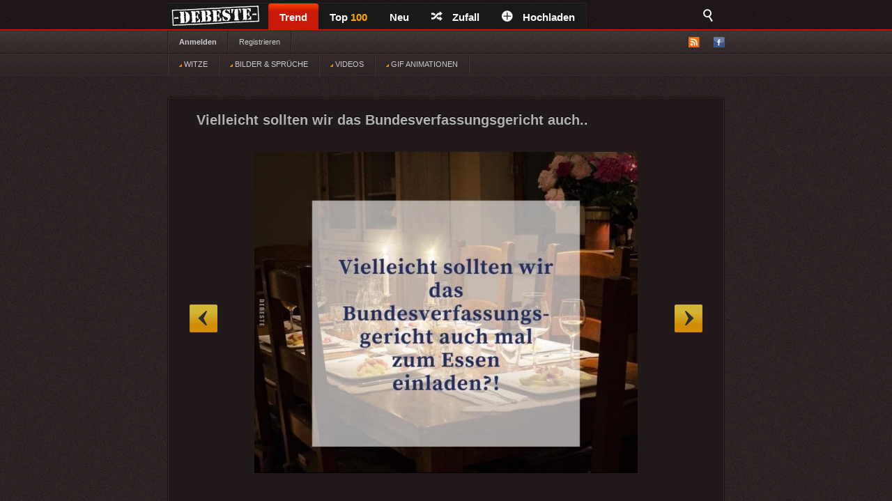

--- FILE ---
content_type: text/html; charset=UTF-8
request_url: https://debeste.de/225901/Vielleicht-sollten-wir-das-Bundesverfassungsgericht-auch
body_size: 5224
content:
<!DOCTYPE html>
<html lang="de">
<head>
<meta http-equiv="Content-Type" content="text/html; charset=utf-8">


<title>Vielleicht sollten wir das Bundesverfassungsgericht auch mal zum Essen - DEBESTE.de</title>
<meta name="keywords" content="lustige bilder, witze, spiele, videos, movies, sprüche, filme, echtlustig, online, kostenlose, kostenlos, besten bilder, facebook sprüche, facebook bilder, bilderwitze">
<meta name="description" content="Besten Bilder, Videos und Sprüche und es kommen täglich neue lustige facebook Bilderwitze auf DEBESTE.DE">
<link rel="canonical" href="https://debeste.de/225901/Vielleicht-sollten-wir-das-Bundesverfassungsgericht-auch">

 
<meta name="robots" content="index, follow" />

<link rel="stylesheet" href="/views/style/css/style.css">
<meta name="viewport" content="width=device-width" />
<link rel="stylesheet" href="/views/style/css/mobile.css">

<link rel="stylesheet" href="/test/demo.css">

<link rel="icon" href="/favicon_32.ico" type="image/x-icon">
<link rel="apple-touch-icon" href="/icon/apple-icon-57x57.png">
<link rel="apple-touch-icon" sizes="72x72" href="/icon/apple-icon-72x72.png">
<link rel="apple-touch-icon" sizes="114x114" href="/icon/apple-icon-114x114.png">
<link rel="apple-touch-icon" sizes="144x144" href="/icon/apple-icon-144x144.png">
<link rel="apple-touch-icon" sizes="180x180" href="/icon/apple-touch-icon.png" />
<link rel="manifest" href="/site.webmanifest" />
<meta name="apple-mobile-web-app-title" content="DEBESTE.de" />
 
<link rel="alternate" type="application/rss+xml" title="RSS - main" href="https://debeste.de/rss-main">
<link rel="alternate" type="application/rss+xml" title="RSS - warten" href="https://debeste.de/rss-neue">
<link rel="alternate" type="application/rss+xml" title="RSS - all" href="https://debeste.de/rss">

<meta property="og:site_name" content="DEBESTE.DE">
<meta property="og:type" content="article">
<meta property="og:description" content="Besten Bilder, Videos und Sprüche und es kommen täglich neue lustige Facebook Bilder auf DEBESTE.DE. Hier werden täglich Witze und Sprüche gepostet!">
<meta property="og:title" content="Vielleicht sollten wir das Bundesverfassungsgericht auch mal zum Essen">
<meta property="og:url" content="https://debeste.de/225901/Vielleicht-sollten-wir-das-Bundesverfassungsgericht-auch"/>
<meta property="article:author" content="https://www.facebook.com/www.debeste.de"/>


 
<meta property="og:image" content="/upload/7fa95c264eb0714192f0f2a28f4260af1311.jpg">
  

  <link href="/css/video/video-js.css" rel="stylesheet" type="text/css">
  <script src="/css/video/video.js"></script>
  <script>   videojs.options.flash.swf = "/css/video/video-js.swf";   </script>

  <script>
		viewport = document.querySelector("meta[name=viewport]"); 
		if ( screen.width < 420 ){
		viewport.setAttribute('content', 'width=375');
		}
  </script>

<script type='text/javascript'>window.ADNPM = window.ADNPM || {};ADNPM.cmd = ADNPM.cmd || [];</script>
<script type='text/javascript' src='https://cdn.netpoint-media.de/1231599.js' async='async'></script>


 

 
<script src="//cdn-a.yieldlove.com/yieldlove-bidder.js?debeste.de_home_testcmp"></script>

<script async='async' src='https://securepubads.g.doubleclick.net/tag/js/gpt.js'></script>
<script>
  var googletag = googletag || {};
  googletag.cmd = googletag.cmd || [];
  googletag.cmd.push(function() {
    googletag.pubads().disableInitialLoad();
    googletag.enableServices();
  });
</script>

<script async defer data-pin-lang="de" src="//assets.pinterest.com/js/pinit.js"></script>
<script src="/views/style/js/packed.min.js"></script>
</head>
 

<body >
<div id="top">
	<div class="wrapper">
    	<ul class="main-menu">
	<li><div id="logo" style="height:40px; width:145px; margin-top:-4px; background:url('/views/style/img/Dloggo2.png');"><a href="https://debeste.de"><img src="/img/transparent.png" alt="DEBESTE.DE" width="110" height="20"></a></div></li>
		<li class="main active">


			<span><a href="https://debeste.de/">Trend</a></span>
					</li>

		<li><span><a href="https://debeste.de/top-fb" title="Top Bilder der Woche">Top <font color='orange'>100</font><span></span></a></span></li>

		<li>
			<span><a href="https://debeste.de/neu">Neu</a></span>
		</li>
		<li><span><a href="https://debeste.de/zufallig" rel="nofollow"><i class="icon-shuffle"></i>Zufall</a></span></li>
		<li><span><a href="https://debeste.de/add-image"><i class="icon-plus"></i>Hochladen</a></span></li>
	</ul>

<div class="fb-share-button" style="padding:8px; padding-left:18px" data-href="https://www.facebook.com/www.debeste.de" data-layout="button_count" data-colorscheme="dark" data-action="like" data-share="true" data-show-faces="true"></div>

	<div id="search">
		<i class="icon-search-2"></i>
        <form action="https://debeste.de/szukaj" method="get">
        <fieldset>
            <input type="text" name="search" id="searchText" placeholder="Suche..." />
            <input class="submit" type="submit" value="Suche" />
        </fieldset>
        </form>
    </div>
	</div>

</div>

<div id="submenuBar">
	<div class="wrapper">
	<ul class="menu1">
			<li><a class="bold" href="https://debeste.de/anmelden">Anmelden</a></li>
				<li><a href="https://debeste.de/registerung">Registrieren</a></li>
				</ul>

	<ul class="menu2"> 
		<li id="rss"><img src="/views/style/img/ico-rss.png" alt="RSS">
			<ul>
				<li><a href="https://debeste.de/rss-main"><span>RSS</span> Home</a></li>
				<li><a href="https://debeste.de/rss-neue"><span>RSS</span> Warteraum</a></li>
				<li><a href="https://debeste.de/rss"><span>RSS</span> Alle</a></li>
			</ul>
		</li>
		<li><a href="http://www.facebook.com/www.debeste.de" rel="nofollow"><img src="/views/style/img/ico-fb.png" alt="FB" title="Profil FB"></a></li>	</ul>
	</div> 
</div>

<div id="submenuBar" style="margin-top:-33px; background: url('/views/style/img/submenu2.png') top repeat-x; border-bottom-color:#2D2D2D">
	<div class="wrapper">
	<ul class="menu1">
				<li><a href="/?t"><img src="/img/indicator.gif"> WITZE</a></li>
				<li><a href="/?i"><img src="/img/indicator.gif"> BILDER & SPRÜCHE</a></li>
				<li><a href="/?v"><img src="/img/indicator.gif"> VIDEOS</a></li>
				<li><a href="/?g"><img src="/img/indicator.gif"> GIF ANIMATIONEN</a></li>
	</ul>
	</div>
</div>


  
<div id="top_mobile">
<div id="m_logo" style="margin-top:-41px; padding-top:0px; padding-left:35px; position:absolute; top:42px; z-index:9999;"><a href="https://debeste.de"><img src="/views/style/img/loggo2.png" width="110" height="34" alt="DEBESTE.de"></a><div style="margin-top:-34px; margin-left:118px; padding-top:1px;"> <div class="fb-share-button" style="padding:8px; padding-left:5px;" data-href="https://www.facebook.com/www.debeste.de" data-layout="button_count" data-colorscheme="dark" data-action="like" data-share="true" data-show-faces="true"></div></div></div>
   <div id="mobile_menu">
		<nav>
		<div style="position:fixed; left:6px; top:9px; z-index:99999; opacity:0.45"><a href="javascript:void(0);" id="menu-icon"><img src="/img/mobile-menu.png" width="28" alt="Menu"></a></div>
			<ul>
			    <form action="https://debeste.de/szukaj" method="get">
                <div style="margin-left:9px" id="mmenu">
                <input type="text" name="search" style="width:70px; height:18px" id="searchText" placeholder="Suche..." />
                <input class="submit" type="submit" style="height: 22px;  border: 0; radius:2px; text-align: center;  font-weight: bold;    background: red; padding: 1px 10px; color: #fff;    cursor: pointer;" value="Suche" />
                </div>
                </form>
				<li><a href="/?t">WITZE</a></li>
				<li><a href="/?i">BILDER</a></li> 
				<li><a href="https://sprueche.debeste.de">SPRÜCHE</a></li>
				<li><a href="/?v">VIDEOS</a></li> 
				<li><a href="/?g">GIF ANIMATIONEN</a></li>
				<li><a href="/top-fb">TOP <font color='orange'>100</font></a></li>
				<li><a href="/">STARTSEITE</a></li>
				<li>🔥 <a href="/neu">NEU</a></li>          	 
								<br>
				<li><a href="/registerung">Registerug</a></li>
				<li><a href="/anmelden">Anmelden</a></li>
				<br>
				<li><a onclick="window._sp_.loadPrivacyManagerModal(13424)" title="ruft das Einwilligungs-Management auf">Privacy Manager</a></li>
			</ul>
		</nav>
    </div>
</div> 



     <div id="advert-top">
<div id='netpoint_topbanner'></div></div>
     
<div id="advR"><div id='netpoint_skyscraper'></div></div>

<div id="content">
 
<style>
@media (max-width:680px){
 p.vote{ margin-left:6px; margin-top:-35px; }
} 
</style>



  





  





 

 


<div class="box" >
    <h2>Vielleicht sollten wir das Bundesverfassungsgericht auch..</h2>

    
			<a id="linkToNext" href="https://debeste.de/225864/Nicht-der-h-bscheste-Hund-ABER-Ahnung-hat-er" onClick="window.location = 'https://debeste.de/225864/Nicht-der-h-bscheste-Hund-ABER-Ahnung-hat-er'">&raquo;</a>
				<a id="linkToPrev" href="https://debeste.de/225869/Eine-zum-Nachdenken-anregende-Illustration" onClick="window.location = 'https://debeste.de/225869/Eine-zum-Nachdenken-anregende-Illustration'">&laquo;</a>
	
	<div class="objectWrapper"> 

		
	
				<p class="box-img  "><img src="/upload/7fa95c264eb0714192f0f2a28f4260af1311.jpg"  width="550" height="481" alt="Vielleicht sollten wir das Bundesverfassungsgericht auch mal zum Essen einladen?!"></p>

<div id="pasek" style="margin-top:-26px; z-index:99; position:static"><img src="/views/style/img/pasek.png"></div>

	    </div>

	
<div id="social_margin">
		<p class="vote">
        <a class="like" href="https://debeste.de/cli/plus.php?id=225901&rate=+1" rel="nofollow">Gut</a>
		<a class="like-minus" href="https://debeste.de/cli/plus.php?id=225901&rate=-1" rel="nofollow">Schwach</a>
		<span class="rate">(+115)</span>
	</p>
    


  


     <div class="socialIcons">
        <div class="fbLike" style="margin-right:18px; margin-top:0px">  
			   <div class="fb-share-button" style="margin-left:0px; margin-right:15px;" onClick="window.open('http://www.facebook.com/sharer/sharer.php?u=https://debeste.de/225901/Vielleicht-sollten-wir-das-Bundesverfassungsgericht-auch', 'facebook_share', 'height=320, width=640, toolbar=no, menubar=no, scrollbars=no, resizable=no, location=no, directories=no, status=no');"><a href="javascript:void(0);"><img src="/img/fb_share_btn.png" style="height:20px; width:61px"></a></div>
			   
               <div style="margin-right:15px;"><a data-pin-do="buttonPin" data-pin-count="beside" data-pin-lang="de" href="https://de.pinterest.com/pin/create/button/?url=&media=https://debeste.de/upload/7fa95c264eb0714192f0f2a28f4260af1311.jpg&description=Vielleicht sollten wir das Bundesverfassungsgericht auch.."></a></div>
			   
                          			              </div>


</div>
 

</div>

	<p class="objectMeta" style="white-space: initial">
        
            <a href="javascript:void(null);" onclick="op('#comments');" title="Kommentar Vielleicht sollten wir das Bundesverfassungsgericht auch.."><i class="icon-comments"></i>Kommentar <small>(3)</small></a>
		
	    &ensp;&ensp; tags: 	&ensp;<a href="/bilder/fass/">fass</a>&ensp;<a href="/bilder/sge/">sge</a>&ensp;<a href="/bilder/essen/">essen</a>&ensp;<a href="/bilder/gericht/">gericht</a>&ensp;<a href="/bilder/leicht/">leicht</a> 
	    <br><br>Vielleicht sollten wir das Bundesverfassungsgericht auch mal zum Essen einladen?!	</p>

</div>








<div style="margin-bottom:3px" class="pagination pagination-centered">
<li class="next bg-color" style="border: #555 1px dotted">  <a href="/"><div id="weiter" style="font-size:15px;"><b>Bilder des Tages</b></div><div style="margin-top:-33px; font-size: 7px;  text-align: right">Startseite</div></a>    </li>

<li class="nextX bg-color" style="border: #555 1px dotted">  <a href="/neu"><div id="weiter" style="font-size:15px;"><b>Neue Bilder</b></div><div style="margin-top:-17px; font-size: 7px; text-align: right">nicht moderiert</div></a>    </li>



</div>


		<div class="box" id="comments" style="display:;">
	


	

 	<h3 class="comments-h marginTop20" id="last_com">Kommentare</h3> 

						 
			
			<div class="comment">
				<p class="comment-desc">2021-11-30 21:23:23 von <a class="comment-author" href="#">ano_4225</a></p>
	 			<p class="comment-rate">
					<span class="comment-rate-num" style="vertical-align: top;">+8</span> <span style="vertical-align: top;">(38)</span></span>
										<a class="comment-up" href="/cli/plus_com.php?id=630035&rate=+1" rel="nofollow"><img src="/img/c_vote_plus.png" style="width:15px; height:15px" alt=""></a>
					<a class="comment-down" href="/cli/plus_com.php?id=630035&rate=-1" rel="nofollow"><img src="/img/c_vote_minus.png" style="width:15px; height:15px" alt=""></a>
									</p>
							<img class="avatar" src="/views/style/img/avatar.png" alt="Avatar">
									<p class="comment-body"  >vergeßt nicht die 2G + regel falls ihr mit rein gehen wollt ;D</p><a href="javascript:void(null);" onClick="reply(630035);"><img src="/img/reply.png" alt="Reply" style="width:15px; margin:3px; height:15px; position:absolute; right: 10px; bottom:15px"></a>
			
			</div>			

			 
			
			<div class="comment" style="transform: scale(0.88); margin-left:22px">
				<p class="comment-desc">2021-12-01 00:35:25 von <a class="comment-author" href="#">ano_5066</a></p>
	 			<p class="comment-rate">
					<span class="comment-rate-num" style="vertical-align: top;">+37</span> <span style="vertical-align: top;">(69)</span></span>
										<a class="comment-up" href="/cli/plus_com.php?id=630102&rate=+1" rel="nofollow"><img src="/img/c_vote_plus.png" style="width:15px; height:15px" alt=""></a>
					<a class="comment-down" href="/cli/plus_com.php?id=630102&rate=-1" rel="nofollow"><img src="/img/c_vote_minus.png" style="width:15px; height:15px" alt=""></a>
									</p>
							<img class="avatar" src="/views/style/img/avatar.png" alt="Avatar">
									<p class="comment-body"   style="font-size:1.025em;">Wozu, diese Regeln gelten doch für Herrn Spahn und seine Partygäste auch nicht?</p><a href="javascript:void(null);" onClick="reply(630035);"><img src="/img/reply.png" alt="Reply" style="width:15px; margin:3px; height:15px; position:absolute; right: 10px; bottom:15px"></a>
			
			</div>			

			 
			
			<div class="comment">
				<p class="comment-desc">2021-12-01 19:20:59 von <a class="comment-author" href="#">ano_8190</a></p>
	 			<p class="comment-rate">
					<span class="comment-rate-num" style="vertical-align: top;">+2</span> <span style="vertical-align: top;">(18)</span></span>
										<a class="comment-up" href="/cli/plus_com.php?id=630496&rate=+1" rel="nofollow"><img src="/img/c_vote_plus.png" style="width:15px; height:15px" alt=""></a>
					<a class="comment-down" href="/cli/plus_com.php?id=630496&rate=-1" rel="nofollow"><img src="/img/c_vote_minus.png" style="width:15px; height:15px" alt=""></a>
									</p>
							<img class="avatar" src="/views/style/img/avatar.png" alt="Avatar">
									<p class="comment-body"  >der Volksgerichthof tagt , aber erst nach dem Essen mit der Raute des Grauens</p><a href="javascript:void(null);" onClick="reply(630496);"><img src="/img/reply.png" alt="Reply" style="width:15px; margin:3px; height:15px; position:absolute; right: 10px; bottom:15px"></a>
			
			</div>			

					 			
    	<p style="text-align: center">Bitte melden Sie sich an, um einen Kommentar hinzuzufügen. <a href='https://debeste.de/anmelden'><font color='red'>Anmelden</font></a></p>
 

            <form action="https://debeste.de/index/comment/" method="post">

			<fieldset id="add-comment">
				<legend>Kommentar hinzugefügen <span id="reply_txt"></span></legend>
				<textarea name="content"></textarea>
				<input class="comment-submit" type="button" value="Anmelden" onClick="window.location = 'https://debeste.de/anmelden'">								<input type="hidden" name="head_id" id="head_id" value="">
				<input type="hidden" name="post" value="225901">
				<input type="hidden" name="SID" value="c9d0cejulleueo60knqeru5om7">
			</fieldset>
			</form> 
		 

		</div>


 







<script>
jQuery(document).ready(function($){
  op = function(obj) {

	$('#SBX').fadeOut();
	$("#comments").stop().slideToggle();

    $('html, body').animate({
        scrollTop: $("#comments").offset().top
    }, 2000);

    };
});
 
if(window.location.hash) {
document.getElementById("comments").style.display = "block";
}
</script>








<script>
function reply(head_id){
	    document.getElementById("head_id").value = head_id;
$([document.documentElement, document.body]).animate({
        scrollTop: $("#add-comment").offset().top
    }, 1000);
	document.getElementById("reply_txt").innerHTML = "<font color='green'>Reply: ["+head_id+"]</font>";
}


</script>

<div id='netpoint_layer'></div>

<div class="wrapper" style="padding-top:30px;">
        </div>


<div id="footer">
	<div class="wrapper">
    <ul id="stats">
    	<li><span>24210662</span> Haupt</li>
        <li><span>341773</span> Warteraum</li>
        <li><span>1198</span> Benutzer</li>
    </ul>

	<div id="footerInfo">
		<p><a href="https://debeste.de/s-6/datenschutzerklaerung" rel="nofollow">Datenschutzerklärung</a> - <a href="https://debeste.de/s-4/impressum">Impressum</a></p>
		 - <a onclick="window._sp_.loadPrivacyManagerModal(13424)" title="ruft das Einwilligungs-Management auf">Privacy Manager</a>
	</div>
	</div>
</div>










<script>ADNPM.cmd.push(function(){ADNPM.loadAll()});
</script>
<script async src="https://www.googletagmanager.com/gtag/js?id=G-QGXPFHFTVW"></script>
<script>
  window.dataLayer = window.dataLayer || [];
  function gtag(){dataLayer.push(arguments);}
  gtag('js', new Date());
  gtag('config', 'G-QGXPFHFTVW');
</script>


 
 

</body>
</html>

--- FILE ---
content_type: text/css
request_url: https://debeste.de/css/video/video-js.css
body_size: 6427
content:
/*!
Video.js Default Styles (http://videojs.com)
Version 4.7.3
Create your own skin at http://designer.videojs.com
*/
/* SKIN
================================================================================
The main class name for all skin-specific styles. To make your own skin,
replace all occurances of 'vjs-default-skin' with a new name. Then add your new
skin name to your video tag instead of the default skin.
e.g. <video class="video-js my-skin-name">
*/
.vjs-default-skin {
  color: #cccccc;
}
/* Custom Icon Font
--------------------------------------------------------------------------------
The control icons are from a custom font. Each icon corresponds to a character
(e.g. "\e001"). Font icons allow for easy scaling and coloring of icons.
*/
@font-face {
  font-family: 'VideoJS';
  src: url('font/vjs.eot');
  src: url('font/vjs.eot?#iefix') format('embedded-opentype'), url('font/vjs.woff') format('woff'), url('font/vjs.ttf') format('truetype'), url('font/vjs.svg#icomoon') format('svg');
  font-weight: normal;
  font-style: normal;
}
/* Base UI Component Classes
--------------------------------------------------------------------------------
*/
/* Slider - used for Volume bar and Seek bar */
.vjs-default-skin .vjs-slider {
  /* Replace browser focus hightlight with handle highlight */
  outline: 0;
  position: relative;
  cursor: pointer;
  padding: 0;
  /* background-color-with-alpha */
  background-color: #333333;
  background-color: rgba(51, 51, 51, 0.9);
}
.vjs-default-skin .vjs-slider:focus {
  /* box-shadow */
  -webkit-box-shadow: 0 0 2em #ffffff;
  -moz-box-shadow: 0 0 2em #ffffff;
  box-shadow: 0 0 2em #ffffff;
}
.vjs-default-skin .vjs-slider-handle {
  position: absolute;
  /* Needed for IE6 */
  left: 0;
  top: 0;
}
.vjs-default-skin .vjs-slider-handle:before {
  content: "\e009";
  font-family: VideoJS;
  font-size: 1em;
  line-height: 1;
  text-align: center;
  text-shadow: 0em 0em 1em #fff;
  position: absolute;
  top: 0;
  left: 0;
  /* Rotate the square icon to make a diamond */
  /* transform */
  -webkit-transform: rotate(-45deg);
  -moz-transform: rotate(-45deg);
  -ms-transform: rotate(-45deg);
  -o-transform: rotate(-45deg);
  transform: rotate(-45deg);
}
/* Control Bar
--------------------------------------------------------------------------------
The default control bar that is a container for most of the controls.
*/
.vjs-default-skin .vjs-control-bar {
  /* Start hidden */
  display: none;
  position: absolute;
  /* Place control bar at the bottom of the player box/video.
     If you want more margin below the control bar, add more height. */
  bottom: 0;
  /* Use left/right to stretch to 100% width of player div */
  left: 0;
  right: 0;
  /* Height includes any margin you want above or below control items */
  height: 3.0em;
  /* background-color-with-alpha */
  background-color: #07141e;
  background-color: rgba(7, 20, 30, 0.7);
}
/* Show the control bar only once the video has started playing */
.vjs-default-skin.vjs-has-started .vjs-control-bar {
  display: block;
  /* Visibility needed to make sure things hide in older browsers too. */

  visibility: visible;
  opacity: 1;
  /* transition */
  -webkit-transition: visibility 0.1s, opacity 0.1s;
  -moz-transition: visibility 0.1s, opacity 0.1s;
  -o-transition: visibility 0.1s, opacity 0.1s;
  transition: visibility 0.1s, opacity 0.1s;
}
/* Hide the control bar when the video is playing and the user is inactive  */
.vjs-default-skin.vjs-has-started.vjs-user-inactive.vjs-playing .vjs-control-bar {
  display: block;
  visibility: hidden;
  opacity: 0;
  /* transition */
  -webkit-transition: visibility 1s, opacity 1s;
  -moz-transition: visibility 1s, opacity 1s;
  -o-transition: visibility 1s, opacity 1s;
  transition: visibility 1s, opacity 1s;
}
.vjs-default-skin.vjs-controls-disabled .vjs-control-bar {
  display: none;
}
.vjs-default-skin.vjs-using-native-controls .vjs-control-bar {
  display: none;
}
/* The control bar shouldn't show after an error */
.vjs-default-skin.vjs-error .vjs-control-bar {
  display: none;
}
/* IE8 is flakey with fonts, and you have to change the actual content to force
fonts to show/hide properly.
  - "\9" IE8 hack didn't work for this
  - Found in XP IE8 from http://modern.ie. Does not show up in "IE8 mode" in IE9
*/
@media \0screen {
  .vjs-default-skin.vjs-user-inactive.vjs-playing .vjs-control-bar :before {
    content: "";
  }
}
/* General styles for individual controls. */
.vjs-default-skin .vjs-control {
  outline: none;
  position: relative;
  float: left;
  text-align: center;
  margin: 0;
  padding: 0;
  height: 3.0em;
  width: 4em;
}
/* FontAwsome button icons */
.vjs-default-skin .vjs-control:before {
  font-family: VideoJS;
  font-size: 1.5em;
  line-height: 2;
  position: absolute;
  top: 0;
  left: 0;
  width: 100%;
  height: 100%;
  text-align: center;
  text-shadow: 1px 1px 1px rgba(0, 0, 0, 0.5);
}
/* Replacement for focus outline */
.vjs-default-skin .vjs-control:focus:before,
.vjs-default-skin .vjs-control:hover:before {
  text-shadow: 0em 0em 1em #ffffff;
}
.vjs-default-skin .vjs-control:focus {
  /*  outline: 0; */
  /* keyboard-only users cannot see the focus on several of the UI elements when
  this is set to 0 */

}
/* Hide control text visually, but have it available for screenreaders */
.vjs-default-skin .vjs-control-text {
  /* hide-visually */
  border: 0;
  clip: rect(0 0 0 0);
  height: 1px;
  margin: -1px;
  overflow: hidden;
  padding: 0;
  position: absolute;
  width: 1px;
}
/* Play/Pause
--------------------------------------------------------------------------------
*/
.vjs-default-skin .vjs-play-control {
  width: 5em;
  cursor: pointer;
}
.vjs-default-skin .vjs-play-control:before {
  content: "\e001";
}
.vjs-default-skin.vjs-playing .vjs-play-control:before {
  content: "\e002";
}
/* Playback toggle
--------------------------------------------------------------------------------
*/
.vjs-default-skin .vjs-playback-rate .vjs-playback-rate-value {
  font-size: 1.5em;
  line-height: 2;
  position: absolute;
  top: 0;
  left: 0;
  width: 100%;
  height: 100%;
  text-align: center;
  text-shadow: 1px 1px 1px rgba(0, 0, 0, 0.5);
}
.vjs-default-skin .vjs-playback-rate.vjs-menu-button .vjs-menu .vjs-menu-content {
  width: 4em;
  left: -2em;
  list-style: none;
}
/* Volume/Mute
-------------------------------------------------------------------------------- */
.vjs-default-skin .vjs-mute-control,
.vjs-default-skin .vjs-volume-menu-button {
  cursor: pointer;
  float: right;
}
.vjs-default-skin .vjs-mute-control:before,
.vjs-default-skin .vjs-volume-menu-button:before {
  content: "\e006";
}
.vjs-default-skin .vjs-mute-control.vjs-vol-0:before,
.vjs-default-skin .vjs-volume-menu-button.vjs-vol-0:before {
  content: "\e003";
}
.vjs-default-skin .vjs-mute-control.vjs-vol-1:before,
.vjs-default-skin .vjs-volume-menu-button.vjs-vol-1:before {
  content: "\e004";
}
.vjs-default-skin .vjs-mute-control.vjs-vol-2:before,
.vjs-default-skin .vjs-volume-menu-button.vjs-vol-2:before {
  content: "\e005";
}
.vjs-default-skin .vjs-volume-control {
  width: 5em;
  float: right;
}
.vjs-default-skin .vjs-volume-bar {
  width: 5em;
  height: 0.6em;
  margin: 1.1em auto 0;
}
.vjs-default-skin .vjs-volume-menu-button .vjs-menu-content {
  height: 2.9em;
}
.vjs-default-skin .vjs-volume-level {
  position: absolute;
  top: 0;
  left: 0;
  height: 0.5em;
  /* assuming volume starts at 1.0 */

  width: 100%;
  background: #66a8cc url([data-uri]) -50% 0 repeat;
}
.vjs-default-skin .vjs-volume-bar .vjs-volume-handle {
  width: 0.5em;
  height: 0.5em;
  /* Assumes volume starts at 1.0. If you change the size of the
     handle relative to the volume bar, you'll need to update this value
     too. */

  left: 4.5em;
}
.vjs-default-skin .vjs-volume-handle:before {
  font-size: 0.9em;
  top: -0.2em;
  left: -0.2em;
  width: 1em;
  height: 1em;
}
.vjs-default-skin .vjs-volume-menu-button .vjs-menu .vjs-menu-content {
  width: 6em;
  left: -4em;
}
/* Progress
--------------------------------------------------------------------------------
*/
.vjs-default-skin .vjs-progress-control {
  position: absolute;
  left: 0;
  right: 0;
  width: auto;
  font-size: 0.3em;
  height: 1em;
  /* Set above the rest of the controls. */
  top: -1em;
  /* Shrink the bar slower than it grows. */
  /* transition */
  -webkit-transition: all 0.4s;
  -moz-transition: all 0.4s;
  -o-transition: all 0.4s;
  transition: all 0.4s;
}
/* On hover, make the progress bar grow to something that's more clickable.
    This simply changes the overall font for the progress bar, and this
    updates both the em-based widths and heights, as wells as the icon font */
.vjs-default-skin:hover .vjs-progress-control {
  font-size: .9em;
  /* Even though we're not changing the top/height, we need to include them in
      the transition so they're handled correctly. */

  /* transition */
  -webkit-transition: all 0.2s;
  -moz-transition: all 0.2s;
  -o-transition: all 0.2s;
  transition: all 0.2s;
}
/* Box containing play and load progresses. Also acts as seek scrubber. */
.vjs-default-skin .vjs-progress-holder {
  height: 100%;
}
/* Progress Bars */
.vjs-default-skin .vjs-progress-holder .vjs-play-progress,
.vjs-default-skin .vjs-progress-holder .vjs-load-progress,
.vjs-default-skin .vjs-progress-holder .vjs-load-progress div {
  position: absolute;
  display: block;
  height: 100%;
  margin: 0;
  padding: 0;
  /* updated by javascript during playback */

  width: 0;
  /* Needed for IE6 */
  left: 0;
  top: 0;
}
.vjs-default-skin .vjs-play-progress {
  /*
    Using a data URI to create the white diagonal lines with a transparent
      background. Surprisingly works in IE8.
      Created using http://www.patternify.com
    Changing the first color value will change the bar color.
    Also using a paralax effect to make the lines move backwards.
      The -50% left position makes that happen.
  */

  background: #66a8cc url([data-uri]) -50% 0 repeat;
}
.vjs-default-skin .vjs-load-progress {
  background: #646464 /* IE8- Fallback */;
  background: rgba(255, 255, 255, 0.2);
}
/* there are child elements of the load progress bar that represent the
   specific time ranges that have been buffered */
.vjs-default-skin .vjs-load-progress div {
  background: #787878 /* IE8- Fallback */;
  background: rgba(255, 255, 255, 0.1);
}
.vjs-default-skin .vjs-seek-handle {
  width: 1.5em;
  height: 100%;
}
.vjs-default-skin .vjs-seek-handle:before {
  padding-top: 0.1em /* Minor adjustment */;
}
/* Live Mode
--------------------------------------------------------------------------------
*/
.vjs-default-skin.vjs-live .vjs-time-controls,
.vjs-default-skin.vjs-live .vjs-time-divider,
.vjs-default-skin.vjs-live .vjs-progress-control {
  display: none;
}
.vjs-default-skin.vjs-live .vjs-live-display {
  display: block;
}
/* Live Display
--------------------------------------------------------------------------------
*/
.vjs-default-skin .vjs-live-display {
  display: none;
  font-size: 1em;
  line-height: 3em;
}
/* Time Display
--------------------------------------------------------------------------------
*/
.vjs-default-skin .vjs-time-controls {
  font-size: 1em;
  /* Align vertically by making the line height the same as the control bar */
  line-height: 3em;
}
.vjs-default-skin .vjs-current-time {
  float: left;
}
.vjs-default-skin .vjs-duration {
  float: left;
}
/* Remaining time is in the HTML, but not included in default design */
.vjs-default-skin .vjs-remaining-time {
  display: none;
  float: left;
}
.vjs-time-divider {
  float: left;
  line-height: 3em;
}
/* Fullscreen
--------------------------------------------------------------------------------
*/
.vjs-default-skin .vjs-fullscreen-control {
  width: 3.8em;
  cursor: pointer;
  float: right;
}
.vjs-default-skin .vjs-fullscreen-control:before {
  content: "\e000";
}
/* Switch to the exit icon when the player is in fullscreen */
.vjs-default-skin.vjs-fullscreen .vjs-fullscreen-control:before {
  content: "\e00b";
}
/* Big Play Button (play button at start)
--------------------------------------------------------------------------------
Positioning of the play button in the center or other corners can be done more
easily in the skin designer. http://designer.videojs.com/
*/
.vjs-default-skin .vjs-big-play-button {
  left: 0.5em;
  top: 0.5em;
  font-size: 3em;
  display: block;
  z-index: 2;
  position: absolute;
  width: 4em;
  height: 2.6em;
  text-align: center;
  vertical-align: middle;
  cursor: pointer;
  opacity: 1;
  /* Need a slightly gray bg so it can be seen on black backgrounds */
  /* background-color-with-alpha */
  background-color: #07141e;
  background-color: rgba(7, 20, 30, 0.7);
  border: 0.1em solid #3b4249;
  /* border-radius */
  -webkit-border-radius: 0.8em;
  -moz-border-radius: 0.8em;
  border-radius: 0.8em;
  /* box-shadow */
  -webkit-box-shadow: 0px 0px 1em rgba(255, 255, 255, 0.25);
  -moz-box-shadow: 0px 0px 1em rgba(255, 255, 255, 0.25);
  box-shadow: 0px 0px 1em rgba(255, 255, 255, 0.25);
  /* transition */
  -webkit-transition: all 0.4s;
  -moz-transition: all 0.4s;
  -o-transition: all 0.4s;
  transition: all 0.4s;
}
/* Optionally center */
.vjs-default-skin.vjs-big-play-centered .vjs-big-play-button {
  /* Center it horizontally */
  left: 50%;
  margin-left: -2.1em;
  /* Center it vertically */
  top: 50%;
  margin-top: -1.4000000000000001em;
}
/* Hide if controls are disabled */
.vjs-default-skin.vjs-controls-disabled .vjs-big-play-button {
  display: none;
}
/* Hide when video starts playing */
.vjs-default-skin.vjs-has-started .vjs-big-play-button {
  display: none;
}
/* Hide on mobile devices. Remove when we stop using native controls
    by default on mobile  */
.vjs-default-skin.vjs-using-native-controls .vjs-big-play-button {
  display: none;
}
.vjs-default-skin:hover .vjs-big-play-button,
.vjs-default-skin .vjs-big-play-button:focus {
  outline: 0;
  border-color: #fff;
  /* IE8 needs a non-glow hover state */
  background-color: #505050;
  background-color: rgba(50, 50, 50, 0.75);
  /* box-shadow */
  -webkit-box-shadow: 0 0 3em rgba(255, 255, 255, 0.35);
  -moz-box-shadow: 0 0 3em rgba(255, 255, 255, 0.35);
  box-shadow: 0 0 3em rgba(255, 255, 255, 0.35);
  /* transition */
  -webkit-transition: all 0s;
  -moz-transition: all 0s;
  -o-transition: all 0s;
  transition: all 0s;
}
.vjs-default-skin .vjs-big-play-button:before {
  content: "\e001";
  font-family: VideoJS;
  /* In order to center the play icon vertically we need to set the line height
     to the same as the button height */

  line-height: 2.6em;
  text-shadow: 0.05em 0.05em 0.1em #000;
  text-align: center /* Needed for IE8 */;
  position: absolute;
  left: 0;
  width: 100%;
  height: 100%;
}
.vjs-error .vjs-big-play-button {
  display: none;
}
/* Error Display
--------------------------------------------------------------------------------
*/
.vjs-error-display {
  display: none;
}
.vjs-error .vjs-error-display {
  display: block;
  position: absolute;
  left: 0;
  top: 0;
  width: 100%;
  height: 100%;
}
.vjs-error .vjs-error-display:before {
  content: 'X';
  font-family: Arial;
  font-size: 4em;
  color: #666666;
  /* In order to center the play icon vertically we need to set the line height
     to the same as the button height */

  line-height: 1;
  text-shadow: 0.05em 0.05em 0.1em #000;
  text-align: center /* Needed for IE8 */;
  vertical-align: middle;
  position: absolute;
  top: 50%;
  margin-top: -0.5em;
  width: 100%;
}
.vjs-error-display div {
  position: absolute;
  font-size: 1.4em;
  text-align: center;
  bottom: 1em;
  right: 1em;
  left: 1em;
}
.vjs-error-display a,
.vjs-error-display a:visited {
  color: #F4A460;
}
/* Loading Spinner
--------------------------------------------------------------------------------
*/
.vjs-loading-spinner {
  /* Should be hidden by default */
  display: none;
  position: absolute;
  top: 50%;
  left: 50%;
  font-size: 4em;
  line-height: 1;
  width: 1em;
  height: 1em;
  margin-left: -0.5em;
  margin-top: -0.5em;
  opacity: 0.75;
}
/* Show the spinner when waiting for data and seeking to a new time */
.vjs-waiting .vjs-loading-spinner,
.vjs-seeking .vjs-loading-spinner {
  display: block;
  /* only animate when showing because it can be processor heavy */
  /* animation */
  -webkit-animation: spin 1.5s infinite linear;
  -moz-animation: spin 1.5s infinite linear;
  -o-animation: spin 1.5s infinite linear;
  animation: spin 1.5s infinite linear;
}
/* Errors are unrecoverable without user interaction so hide the spinner */
.vjs-error .vjs-loading-spinner {
  display: none;
  /* ensure animation doesn't continue while hidden */
  /* animation */
  -webkit-animation: none;
  -moz-animation: none;
  -o-animation: none;
  animation: none;
}
.vjs-default-skin .vjs-loading-spinner:before {
  content: "\e01e";
  font-family: VideoJS;
  position: absolute;
  top: 0;
  left: 0;
  width: 1em;
  height: 1em;
  text-align: center;
  text-shadow: 0em 0em 0.1em #000;
}
@-moz-keyframes spin {
  0% {
    -moz-transform: rotate(0deg);
  }
  100% {
    -moz-transform: rotate(359deg);
  }
}
@-webkit-keyframes spin {
  0% {
    -webkit-transform: rotate(0deg);
  }
  100% {
    -webkit-transform: rotate(359deg);
  }
}
@-o-keyframes spin {
  0% {
    -o-transform: rotate(0deg);
  }
  100% {
    -o-transform: rotate(359deg);
  }
}
@keyframes spin {
  0% {
    transform: rotate(0deg);
  }
  100% {
    transform: rotate(359deg);
  }
}
/* Menu Buttons (Captions/Subtitles/etc.)
--------------------------------------------------------------------------------
*/
.vjs-default-skin .vjs-menu-button {
  float: right;
  cursor: pointer;
}
.vjs-default-skin .vjs-menu {
  display: none;
  position: absolute;
  bottom: 0;
  left: 0em;
  /* (Width of vjs-menu - width of button) / 2 */

  width: 0em;
  height: 0em;
  margin-bottom: 3em;
  border-left: 2em solid transparent;
  border-right: 2em solid transparent;
  border-top: 1.55em solid #000000;
  /* Same width top as ul bottom */

  border-top-color: rgba(7, 40, 50, 0.5);
  /* Same as ul background */

}
/* Button Pop-up Menu */
.vjs-default-skin .vjs-menu-button .vjs-menu .vjs-menu-content {
  display: block;
  padding: 0;
  margin: 0;
  position: absolute;
  width: 10em;
  bottom: 1.5em;
  /* Same bottom as vjs-menu border-top */

  max-height: 15em;
  overflow: auto;
  left: -5em;
  /* Width of menu - width of button / 2 */

  /* background-color-with-alpha */
  background-color: #07141e;
  background-color: rgba(7, 20, 30, 0.7);
  /* box-shadow */
  -webkit-box-shadow: -0.2em -0.2em 0.3em rgba(255, 255, 255, 0.2);
  -moz-box-shadow: -0.2em -0.2em 0.3em rgba(255, 255, 255, 0.2);
  box-shadow: -0.2em -0.2em 0.3em rgba(255, 255, 255, 0.2);
}
.vjs-default-skin .vjs-menu-button:hover .vjs-menu {
  display: block;
}
.vjs-default-skin .vjs-menu-button ul li {
  list-style: none;
  margin: 0;
  padding: 0.3em 0 0.3em 0;
  line-height: 1.4em;
  font-size: 1.2em;
  text-align: center;
  text-transform: lowercase;
}
.vjs-default-skin .vjs-menu-button ul li.vjs-selected {
  background-color: #000;
}
.vjs-default-skin .vjs-menu-button ul li:focus,
.vjs-default-skin .vjs-menu-button ul li:hover,
.vjs-default-skin .vjs-menu-button ul li.vjs-selected:focus,
.vjs-default-skin .vjs-menu-button ul li.vjs-selected:hover {
  outline: 0;
  color: #111;
  /* background-color-with-alpha */
  background-color: #ffffff;
  background-color: rgba(255, 255, 255, 0.75);
  /* box-shadow */
  -webkit-box-shadow: 0 0 1em #ffffff;
  -moz-box-shadow: 0 0 1em #ffffff;
  box-shadow: 0 0 1em #ffffff;
}
.vjs-default-skin .vjs-menu-button ul li.vjs-menu-title {
  text-align: center;
  text-transform: uppercase;
  font-size: 1em;
  line-height: 2em;
  padding: 0;
  margin: 0 0 0.3em 0;
  font-weight: bold;
  cursor: default;
}
/* Subtitles Button */
.vjs-default-skin .vjs-subtitles-button:before {
  content: "\e00c";
}
/* Captions Button */
.vjs-default-skin .vjs-captions-button:before {
  content: "\e008";
}
/* Chapters Button */
.vjs-default-skin .vjs-chapters-button:before {
  content: "\e00c";
}
.vjs-default-skin .vjs-chapters-button.vjs-menu-button .vjs-menu .vjs-menu-content {
  width: 24em;
  left: -12em;
}
/* Replacement for focus outline */
.vjs-default-skin .vjs-captions-button:focus .vjs-control-content:before,
.vjs-default-skin .vjs-captions-button:hover .vjs-control-content:before {
  /* box-shadow */
  -webkit-box-shadow: 0 0 1em #ffffff;
  -moz-box-shadow: 0 0 1em #ffffff;
  box-shadow: 0 0 1em #ffffff;
}
/*
REQUIRED STYLES (be careful overriding)
================================================================================
When loading the player, the video tag is replaced with a DIV,
that will hold the video tag or object tag for other playback methods.
The div contains the video playback element (Flash or HTML5) and controls,
and sets the width and height of the video.

** If you want to add some kind of border/padding (e.g. a frame), or special
positioning, use another containing element. Otherwise you risk messing up
control positioning and full window mode. **
*/
.video-js {
  background-color: #000;
  position: relative;
  padding: 0;
  /* Start with 10px for base font size so other dimensions can be em based and
     easily calculable. */

  font-size: 10px;
  /* Allow poster to be vertially aligned. */

  vertical-align: middle;
  /*  display: table-cell; */
  /*This works in Safari but not Firefox.*/

  /* Provide some basic defaults for fonts */

  font-weight: normal;
  font-style: normal;
  /* Avoiding helvetica: issue #376 */

  font-family: Arial, sans-serif;
  /* Turn off user selection (text highlighting) by default.
     The majority of player components will not be text blocks.
     Text areas will need to turn user selection back on. */

  /* user-select */
  -webkit-user-select: none;
  -moz-user-select: none;
  -ms-user-select: none;
  user-select: none;
}
/* Playback technology elements expand to the width/height of the containing div
    <video> or <object> */
.video-js .vjs-tech {
  position: absolute;
  top: 0;
  left: 0;
  width: 100%;
  height: 100%;
}
/* Fix for Firefox 9 fullscreen (only if it is enabled). Not needed when
   checking fullScreenEnabled. */
.video-js:-moz-full-screen {
  position: absolute;
}
/* Fullscreen Styles */
body.vjs-full-window {
  padding: 0;
  margin: 0;
  height: 100%;
  /* Fix for IE6 full-window. http://www.cssplay.co.uk/layouts/fixed.html */
  overflow-y: auto;
}
.video-js.vjs-fullscreen {
  position: fixed;
  overflow: hidden;
  z-index: 1000;
  left: 0;
  top: 0;
  bottom: 0;
  right: 0;
  width: 100% !important;
  height: 100% !important;
  /* IE6 full-window (underscore hack) */
  _position: absolute;
}
.video-js:-webkit-full-screen {
  width: 100% !important;
  height: 100% !important;
}
.video-js.vjs-fullscreen.vjs-user-inactive {
  cursor: none;
}
/* Poster Styles */
.vjs-poster {
  background-repeat: no-repeat;
  background-position: 50% 50%;
  background-size: contain;
  cursor: pointer;
  height: 100%;
  margin: 0;
  padding: 0;
  position: relative;
  width: 100%;
}
.vjs-poster img {
  display: block;
  margin: 0 auto;
  max-height: 100%;
  padding: 0;
  width: 100%;
}
/* Hide the poster when native controls are used otherwise it covers them */
.video-js.vjs-using-native-controls .vjs-poster {
  display: none;
}
/* Text Track Styles */
/* Overall track holder for both captions and subtitles */
.video-js .vjs-text-track-display {
  text-align: center;
  position: absolute;
  bottom: 4em;
  /* Leave padding on left and right */
  left: 1em;
  right: 1em;
}
/* Move captions down when controls aren't being shown */
.video-js.vjs-user-inactive.vjs-playing .vjs-text-track-display {
  bottom: 1em;
}
/* Individual tracks */
.video-js .vjs-text-track {
  display: none;
  font-size: 1.4em;
  text-align: center;
  margin-bottom: 0.1em;
  /* Transparent black background, or fallback to all black (oldIE) */
  /* background-color-with-alpha */
  background-color: #000000;
  background-color: rgba(0, 0, 0, 0.5);
}
.video-js .vjs-subtitles {
  color: #ffffff /* Subtitles are white */;
}
.video-js .vjs-captions {
  color: #ffcc66 /* Captions are yellow */;
}
.vjs-tt-cue {
  display: block;
}
/* Hide disabled or unsupported controls */
.vjs-default-skin .vjs-hidden {
  display: none;
}
.vjs-lock-showing {
  display: block !important;
  opacity: 1;
  visibility: visible;
}
/*  In IE8 w/ no JavaScript (no HTML5 shim), the video tag doesn't register.
    The .video-js classname on the video tag also isn't considered.
    This optional paragraph inside the video tag can provide a message to users
    about what's required to play video. */
.vjs-no-js {
  padding: 20px;
  color: #ccc;
  background-color: #333;
  font-size: 18px;
  font-family: Arial, sans-serif;
  text-align: center;
  width: 300px;
  height: 150px;
  margin: 0px auto;
}
.vjs-no-js a,
.vjs-no-js a:visited {
  color: #F4A460;
}
/* -----------------------------------------------------------------------------
The original source of this file lives at
https://github.com/videojs/video.js/blob/master/src/css/video-js.less */
